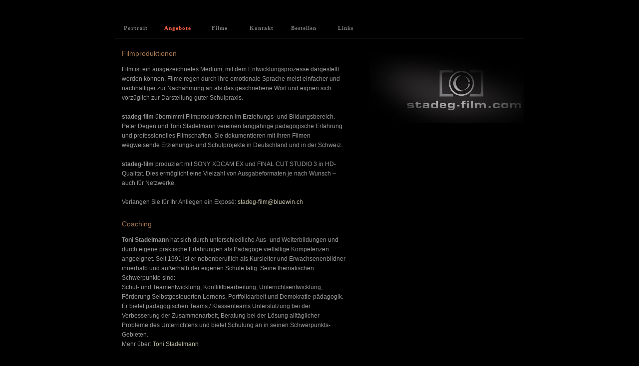

--- FILE ---
content_type: text/html
request_url: http://stadeg-film.com/pages/angebot.html
body_size: 5062
content:
<!DOCTYPE html PUBLIC "-//W3C//DTD XHTML 1.0 Transitional//EN" "http://www.w3.org/TR/xhtml1/DTD/xhtml1-transitional.dtd">
<html xmlns="http://www.w3.org/1999/xhtml">
<head>
<meta name="author" content="trans-form.ch">
<meta name="publisher" content="t">
<meta name="copyright" content="trans-form.ch">
<meta name="description" content="Filmproduktionen im Erziehungs- und Bildungsbereich. Professionelles Filmschaffen. Filme für Erziehungs- und Schulprojekte">
<meta name="keywords" content="peter degen, toni stadelmann, filmproduktion, schweiz, filmschaffender, pädagogische erfahrung, erziehung, schulprojekte, kultur, erziehung, dokumentarfilm, ton und film, sony xdc cam, ">
<meta name="page-topic" content="Filmproduzenten Peter degen und Toni Stadelmann">
<meta http-equiv="content-language" content="de">
<meta name="robots" content="index, follow">
<meta http-equiv="Content-Type" content="text/html; charset=utf-8" />
<title>stadeg-film-angebote</title>
		<link href="../css/menu.css"rel="stylesheet"type="text/css"media="screen">
		<link href="../css/layout.css" rel="stylesheet" type="text/css" media="screen">
        <style/type="text/css">
        </style>
        <script type="text/javascript"src="../js/jquery-1.2.6.min.js"></script>
        <script type="text/javascript"src="../js/a_menu.js"></script>
        <script type="text/javascript">
       </script>

</head>
<body id="angebote">
<div id="corpo">
<div id="menu" class="menu">
  <ul><!-- #BeginLibraryItem "/Library/menu.lbi" --><ul> <li id="menuPortrait"><a href="portrait.html">Portrait</a></li>
    <li id="menuAngebote"><a href="angebot.html">Angebote</a></li>
    <li id="menuFilme"><a href="produktion.html">Filme</a></li>
    <li id="menuKontakt"><a href="kontakt.html">Kontakt</a></li>
    <li id="menuBestellen"><a href="bestellformular.html">Bestellen</a></li>
    <li id="menuLinks"><a href="links.html">Links</a></li></ul>
   <!-- #EndLibraryItem --></ul>
</div>
        		
<div id="stomac_basic">
<img class="jobb"src="../pictures/logo/stadeg_weblogo.jpg"height="140"width="310"border="0"alt="Logo" />
	<br /><br />
	<h1>Filmproduktionen</h1>
	<br />	
		<p class="col">
		Film ist ein ausgezeichnetes Medium, mit
dem Entwicklungsprozesse dargestellt werden 
können. Filme regen durch ihre emotionale 
Sprache meist einfacher und nachhaltiger zur 
Nachahmung an als das geschriebene Wort
und eignen sich vorzüglich zur Darstellung 
guter Schulpraxis.<br /><br />
<strong>stadeg-film</strong> übernimmt Filmproduktionen im
Erziehungs- und Bildungsbereich. Peter Degen
und Toni Stadelmann vereinen langjährige
pädagogische Erfahrung und professionelles 
Filmschaffen. Sie dokumentieren mit ihren
Filmen wegweisende Erziehungs- und Schulprojekte in Deutschland und in der Schweiz.

<br /><br />
<strong>stadeg-film</strong> produziert mit SONY XDCAM EX 
und FINAL CUT STUDIO 3 in HD-Qualität.
Dies ermöglicht eine Vielzahl von Ausgabeformaten
je nach Wunsch – auch für Netzwerke.
<br /><br />
Verlangen Sie für Ihr Anliegen ein Exposé:
      
        <a href="mailto:stadeg-film@bluewin.ch"target="_blank"> stadeg-film@bluewin.ch</a>
        </p>
           <br /><br /> 
        <h1>Coaching</h1><br />
        
     <p class="col">
     <strong>Toni Stadelmann</strong> hat sich durch unterschiedliche Aus- und Weiterbildungen und durch eigene praktische Erfahrungen als Pädagoge vielfältige Kompetenzen angeeignet. Seit 1991 ist er nebenberuflich als Kursleiter und 
     Erwachsenenbildner innerhalb und außerhalb der eigenen Schule tätig.
Seine thematischen Schwerpunkte sind:<br /> Schul- und Teamentwicklung, Konfliktbearbeitung, Unterrichtsentwicklung, Förderung Selbstgesteuerten Lernens, Portfolioarbeit  und Demokratie-pädagogik.
Er bietet pädagogischen Teams / Klassenteams Unterstützung bei der Verbesserung der Zusammenarbeit, Beratung bei der Lösung alltäglicher Probleme des Unterrichtens und bietet Schulung an in seinen Schwerpunkts-Gebieten.<br /> 

 Mehr über:<a href="../download/ts_dok.pdf" target="_blank"> Toni Stadelmann</a>  <br /><br />
     </p>
    <h1>Filmproduktion mit Schüler/innen</h1><br /> 
 
 
<p class="col">    
Auch Schülerinnen und Schüler sollen lernen, das 
Medium Film zur Vermittlung von Inhalten und 
Botschaften einzusetzen. Dafür brauchen sie eine profunde Auseinandersetzung mit der Filmproduktion sowohl im handwerklich-technischen wie auch im künstlerischen Bereich.<br /> 

<a href="http://www.schule-filmt.ch"target="_blank">www.schule-filmt.ch</a><br /><br />

<strong>Peter Degen</strong> hat langjährige Erfahrung mit 
Film-Unterrichtsprojekten an Schulen. 
Sein individuell abstimmbares Angebot umfasst:
</p>

<ul class="sorrend">
<li>Einführungskurse in die Filmproduktion für Schüler/innen und Lehrer/innen </li>
<li>Professionelle Begleitung von Schul-Filmprojekten</li>
<li>Crashkurse Filmtechnik und Filmgestaltung</li>
</ul>
<p>
Anfragen:<a href="#"target="_blank"> peter.degen@schule-filmt.ch</a>
</p> 
	<br /><br />

  
        
        
		</div>
	
		
	</div>

</body>
</html>

--- FILE ---
content_type: text/css
request_url: http://stadeg-film.com/css/menu.css
body_size: 1038
content:
/*............animated menu............*/

.menu 
{ 
height: 24px;
display: block;
padding-top:4px;
border-top: 0px solid #2E2E2E;
}

.menu ul 
{
list-style: none;
padding: 0;
margin: 0;
}

.menu ul li 
{

float: left;
overflow: hidden;
position: relative;
text-align: center;
line-height: 24px;
}

.menu ul li a 
{

position: relative;
display: block;
width: 84px;
height: 24px;
font-family: Lucida Grande;
font-size: 11px;
font-weight: bold;
letter-spacing: 1px;
text-decoration: none;
cursor: pointer;
}

.menu ul li a span 
{

position: absolute;
left: 0;
width: 84px;
}

.menu ul li a span.out 
{
top: 0px;
}

.menu ul li a span.over,
.menu ul li a span.bg 
{

top: -24px;
}

#menu 
{
background: #000;		
}
		
#menu ul li a 
{
color: #777;
}

#menu ul li a span.over 
{
background: transparent;
color: #C2BFA5;
}


#angebote #menuAngebote a,
#filme #menuFilme a,
#kontakt #menuKontakt a,
#portrait #menuPortrait a,
#bestellen #menuBestellen a,
#links #menuLinks a
{
cursor: default;
background: transparent;
color: #FB6344;
}









--- FILE ---
content_type: text/css
request_url: http://stadeg-film.com/css/layout.css
body_size: 4694
content:
body, h1, h2, h3, h4, h5, h6, div, p, table, td, ul, ol, li, dd, dt, dl, blockquote, address, hr, pre  
{
margin: 0; padding: 0; 
}

body  
{
background-color: #000;
color: #000;
font-family: "Lucida Sans", Verdana, Arial, "Sans-Serif", verdana;
font-size: 62.5%; 
text-align: center;
}

#openbox
{
margin: 20% auto;
width: 500px;
height:280px;
background-color:transparent;
}

#corpo
{
margin:4em  auto;
width: 820px;
background-color:transparent;

}


#corpox
{
margin:4em  auto;
width: 820px;
background-color:red;

}

#stomac
{
clear: both;
padding: 20px 0 20px 0;
background-color:transparent;
border-top: 1px solid #2E2E2E;
margin-top: 8px;
border-bottom:18px solid #2D2D2D;
text-align: left;
}

#stomac_bestellung
{
clear: both;
padding: 20px 0 20px 0;
background-color:transparent;
border-top: 1px solid #2E2E2E;
margin-top: 8px;
border-bottom:18px solid #2D2D2D;
text-align: center;
}


#stomac_basic
{
clear: both;
padding:0 0 0 14px;
background-color:transparent;
border-top: 1px solid #2E2E2E;
margin-top: 8px;
border-bottom:18px solid #2D2D2D;
text-align: left;
}


#stomac_links
{
clear: both;
padding:0 0 0 14px;
background-color:transparent;
border-top: 1px solid #2E2E2E;
margin-top: 8px;
border-bottom:18px solid #2D2D2D;
text-align: left;
height:400px;
}

#stomac_kontakt
{

background-image: url(../pictures/kontakt/kontakt.jpg);
background-repeat: no-repeat;
padding:0;
width:820px;
height:516px;
background-color:transparent;
border-top: 1px solid #2E2E2E;
margin-top: 8px;
border-bottom:18px solid #2D2D2D;
text-align: left;
}

/*kontakt abstanshalter*/

.zone_01{margin_top:100px;}




#stomac_p
{
clear: both;
padding: 20px 0 20px 0;
background-color:transparent;
border-top: 1px solid #2E2E2E;
border-bottom:18px solid #2D2D2D;
margin-top: 8px;

}

#stomac_f
{
clear: both;
padding: 20px;
background-color:transparent;
border-top: 1px solid #2E2E2E;
border-bottom:18px solid #2D2D2D;
margin-top: 8px;

}

#stomac_a
{
clear: both;
height: 410px;
padding: 20px 20px 20px 15px;
background-color:transparent;
border-top: 1px solid #2E2E2E;
border-bottom:18px solid #2D2D2D;
margin-top: 8px;

}

#stomac_portrait
{
clear: both;
padding:0;
background-color:transparent;
border-top: 1px solid #2E2E2E;
border-bottom:18px solid #2D2D2D;
margin-top: 8px;
text-align:right;

}

#piedi
{
padding:8px 0 0 24px;
height:10px;
background-color:#2D2D2D;
}


/*.................................
...................TYPO..................*/

h1
{
font-size: 1.4em;
font-weight: normal;
color: #A67750;
}

h2
{
font-size: 1.4em;
font-weight: bold;
}

p
{
color: #999;
font-size: 1.2em;
line-height:1.6em;
text-align:left;
margin:4px 0;
}

p.txt{font-weight:normal;}

.col
{
	max-width: 450px;
	text-align: left;
	}



p.aus
{
font-size: 1.4em;
font-weight: normal;
color: #A67750;
}



a
{

color: #C2BFA5;
text-decoration: none; 
border-style: none; 
outline-style: none;

}

a:hover
{
color: #FF3636;
}





.linkbox
{
margin-bottom:40px;
margin-left: 395px;
}

.linkbox_02
{
margin-bottom:100px;
margin-left: 395px;
}



/*..............................................
..................AUSZEICHNUNGEN..................*/


img.zone
{
margin:0 0px 20px 0;
float:right;
}

img.jobb{float:right;margin:30px 0 0 0;}


.sorrend{
	list-style-type:square;
    color: #999;
	font-size: 1.2em;
    line-height:1.6em;
	margin-left:12px;


}
  


/*..............................................
..................mousover..................*/

ul.mousover
		{
	
		margin:0;
		padding:0;
		}
		
		ul.mousover li
		{                           
		
		position:relative;
		overflow:hidden;
		height:140px;
		}
		
		ul.mousover li a img
		{
		position:relative;
		width:500px;
		height:280px;
		border:0;
		}
		
		ul.mousover li a:hover
		{
		position:relative;
		bottom:140px;
		}
		




/*..............................................
..................portrait..................*/


		img{border:0;}
		
		.clear{clear:both;margin-top:30px;}
		
		.portxt
		{
		float:left;
		width:400px;
		}
		
		#port
		{
		float:right;
		}








/*..............................................
..................filme..................*/



#col_l{float:left;width:400px;}

#col_m{float:right;width:240px;background-color:transparent;}

#col_r{float:right;width:130px;background-color:transparent;text-align:right;}

img.air{border:0;margin:30px 0 0 0;}
img.bigair{border:0;margin:80px 0 0 0;}

.flat-1{margin-top: 60px;}

.flat-2{margin-top: 75px;}

.flat-3{margin-top: 65px;}

img.hag{margin:20px 0 2px 0;}

#col_jobb{float:right;width:380px;background-color:yellow;}



#panel{float:right;width:720px;margin-top:20px;}

#panel_2{float:right;width:480px;margin-top:20px;}





a.order{font-size: 1.2em;}




--- FILE ---
content_type: application/javascript
request_url: http://stadeg-film.com/js/a_menu.js
body_size: 538
content:
	$(document).ready(function() {

		    $("#menu li a").wrapInner( '<span class="out"></span>' );
			
			$("#menu li a").each(function() {
				$( '<span class="over">' +  $(this).text() + '</span>' ).appendTo( this );
			});

			$("#menu li a").hover(function() {
				$(".out",	this).stop().animate({'top':	'28px'},	200); 
				$(".over",	this).stop().animate({'top':	'0px'},		200); 
			}, function() {
			
				$(".out",	this).stop().animate({'top':	'0px'},		200);
				$(".over",	this).stop().animate({'top':	'-28px'},	200); 
			});

		});
